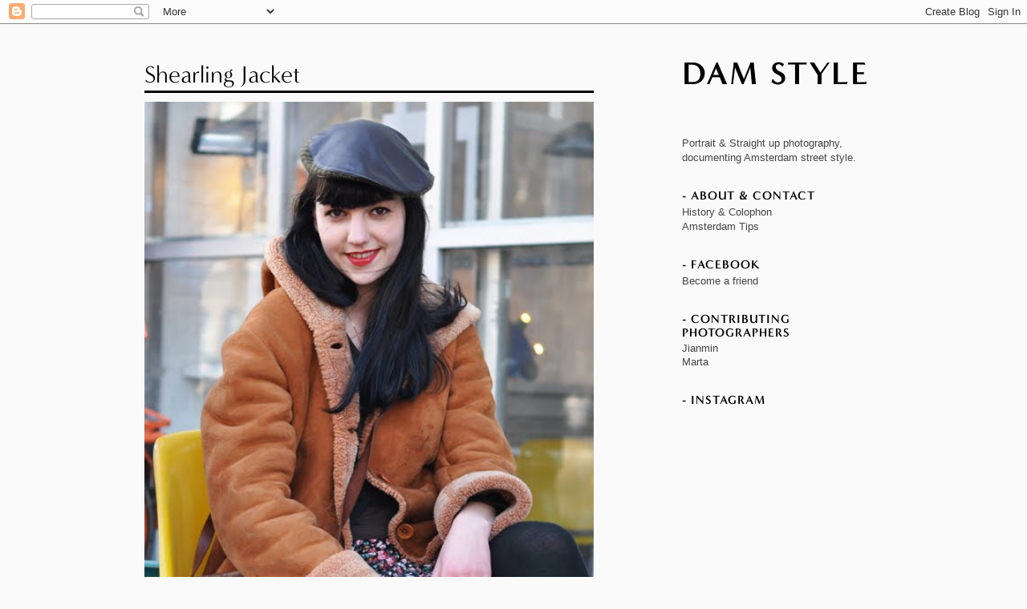

--- FILE ---
content_type: text/html; charset=UTF-8
request_url: https://damstyle.blogspot.com/2011/03/shearling-jacket.html
body_size: 17070
content:
<!DOCTYPE html>
<html class='v2' dir='ltr' xmlns='http://www.w3.org/1999/xhtml' xmlns:b='http://www.google.com/2005/gml/b' xmlns:data='http://www.google.com/2005/gml/data' xmlns:expr='http://www.google.com/2005/gml/expr'>
<head>
<link href='https://www.blogger.com/static/v1/widgets/335934321-css_bundle_v2.css' rel='stylesheet' type='text/css'/>
<meta content='IE=EmulateIE7' http-equiv='X-UA-Compatible'/>
<meta content='width=1100' name='viewport'/>
<meta content='text/html; charset=UTF-8' http-equiv='Content-Type'/>
<meta content='blogger' name='generator'/>
<link href='https://damstyle.blogspot.com/favicon.ico' rel='icon' type='image/x-icon'/>
<link href='http://damstyle.blogspot.com/2011/03/shearling-jacket.html' rel='canonical'/>
<link rel="alternate" type="application/atom+xml" title="Dam Style - Atom" href="https://damstyle.blogspot.com/feeds/posts/default" />
<link rel="alternate" type="application/rss+xml" title="Dam Style - RSS" href="https://damstyle.blogspot.com/feeds/posts/default?alt=rss" />
<link rel="service.post" type="application/atom+xml" title="Dam Style - Atom" href="https://www.blogger.com/feeds/2510303387048951907/posts/default" />

<link rel="alternate" type="application/atom+xml" title="Dam Style - Atom" href="https://damstyle.blogspot.com/feeds/687097706940078272/comments/default" />
<!--Can't find substitution for tag [blog.ieCssRetrofitLinks]-->
<link href='https://blogger.googleusercontent.com/img/b/R29vZ2xl/AVvXsEjU7NliXCBH6tqc_k1KMOkfvQnrWsbdLi-pBoBLoY-efuI0JDO4keNHAgkPDofBE6fx84-AioIbGEwFF7_xMg6wFj3OS5HDE2ayUWIhA1t-EhMHhPXASGejfnxFQC7V8L8fww38kJNIBo0/s1600/DSC_8370.jpg' rel='image_src'/>
<meta content='http://damstyle.blogspot.com/2011/03/shearling-jacket.html' property='og:url'/>
<meta content='Shearling jacket' property='og:title'/>
<meta content='  Nadine, 23' property='og:description'/>
<meta content='https://blogger.googleusercontent.com/img/b/R29vZ2xl/AVvXsEjU7NliXCBH6tqc_k1KMOkfvQnrWsbdLi-pBoBLoY-efuI0JDO4keNHAgkPDofBE6fx84-AioIbGEwFF7_xMg6wFj3OS5HDE2ayUWIhA1t-EhMHhPXASGejfnxFQC7V8L8fww38kJNIBo0/w1200-h630-p-k-no-nu/DSC_8370.jpg' property='og:image'/>
<title>Dam Style: Shearling jacket</title>
<style id='page-skin-1' type='text/css'><!--
/*
-----------------------------------------------
Blogger Template Style
Name:     Simple
Designer: Josh Peterson
URL:      www.noaesthetic.com
----------------------------------------------- */
/* Variable definitions
====================
<Variable name="keycolor" description="Main Color" type="color" default="#66bbdd"/>
<Group description="Page Text" selector=".content-inner">
<Variable name="body.font" description="Font" type="font"
default="normal normal 13px Helvetica, Arial, Tahoma, FreeSans, sans-serif"/>
<Variable name="body.text.color" description="Text Color" type="color" default="#222222"/>
</Group>
<Group description="Backgrounds" selector=".body-fauxcolumns-outer">
<Variable name="body.background.color" description="Outer Background" type="color" default="#66bbdd"/>
<Variable name="content.background.color" description="Main Background" type="color" default="#ffffff"/>
<Variable name="header.background.color" description="Header Background" type="color" default="transparent"/>
</Group>
<Group description="Links" selector=".main-outer">
<Variable name="link.color" description="Link Color" type="color" default="#2288bb"/>
<Variable name="link.visited.color" description="Visited Color" type="color" default="#888888"/>
<Variable name="link.hover.color" description="Hover Color" type="color" default="#33aaff"/>
</Group>
<Group description="Blog Title" selector=".header">
<Variable name="header.font" description="Font" type="font"
default="normal normal 60px Arial, Tahoma, Helvetica, FreeSans, sans-serif"/>
<Variable name="header.text.color" description="Title Color" type="color" default="#3399bb" />
<Variable name="description.text.color" description="Description Color" type="color"
default="#777777" />
</Group>
<Group description="Tabs Text" selector=".tabs-outer .PageList">
<Variable name="tabs.font" description="Font" type="font"
default="normal normal 14px Arial, Tahoma, Helvetica, FreeSans, sans-serif"/>
<Variable name="tabs.text.color" description="Text Color" type="color" default="#999999"/>
<Variable name="tabs.selected.text.color" description="Selected Color" type="color" default="#000000"/>
</Group>
<Group description="Tabs Background" selector=".tabs-outer .PageList">
<Variable name="tabs.background.color" description="Background Color" type="color" default="#f5f5f5"/>
<Variable name="tabs.selected.background.color" description="Selected Color" type="color" default="#eeeeee"/>
</Group>
<Group description="Post Title" selector=".post">
<Variable name="post.title.font" description="Font" type="font"
default="normal normal 22px Arial, Tahoma, Helvetica, FreeSans, sans-serif"/>
</Group>
<Group description="Date Header" selector=".date-header">
<Variable name="date.header.color" description="Text Color" type="color"
default="#444444"/>
<Variable name="date.header.background.color" description="Background Color" type="color"
default="transparent"/>
</Group>
<Group description="Post Footer" selector=".post-footer">
<Variable name="post.footer.text.color" description="Text Color" type="color" default="#666666"/>
<Variable name="post.footer.background.color" description="Background Color" type="color"
default="#f9f9f9"/>
<Variable name="post.footer.border.color" description="Shadow Color" type="color" default="#eeeeee"/>
</Group>
<Group description="Gadgets" selector=".sidebar .widget">
<Variable name="widget.title.font" description="Title Font" type="font"
default="normal bold 11px Arial, Tahoma, Helvetica, FreeSans, sans-serif"/>
<Variable name="widget.title.text.color" description="Title Color" type="color" default="#000000"/>
<Variable name="widget.alternate.text.color" description="Alternate Color" type="color" default="#999999"/>
</Group>
<Group description="Images" selector=".main-inner">
<Variable name="image.background.color" description="Background Color" type="color" default="#ffffff"/>
<Variable name="image.border.color" description="Border Color" type="color" default="#eeeeee"/>
<Variable name="image.text.color" description="Caption Text Color" type="color" default="#444444"/>
</Group>
<Group description="Accents" selector=".content-inner">
<Variable name="body.rule.color" description="Separator Line Color" type="color" default="#eeeeee"/>
<Variable name="tabs.border.color" description="Tabs Border Color" type="color" default="transparent"/>
</Group>
<Variable name="body.background" description="Body Background" type="background"
color="#ffffff" default="$(color) none repeat scroll top left"/>
<Variable name="body.background.override" description="Body Background Override" type="string" default=""/>
<Variable name="body.background.gradient.cap" description="Body Gradient Cap" type="url"
default="url(http://www.blogblog.com/1kt/simple/gradients_light.png)"/>
<Variable name="body.background.gradient.tile" description="Body Gradient Tile" type="url"
default="url(http://www.blogblog.com/1kt/simple/body_gradient_tile_light.png)"/>
<Variable name="content.background.color.selector" description="Content Background Color Selector" type="string" default=".content-inner"/>
<Variable name="content.padding" description="Content Padding" type="length" default="10px"/>
<Variable name="content.padding.horizontal" description="Content Horizontal Padding" type="length" default="10px"/>
<Variable name="content.shadow.spread" description="Content Shadow Spread" type="length" default="40px"/>
<Variable name="content.shadow.spread.webkit" description="Content Shadow Spread (WebKit)" type="length" default="5px"/>
<Variable name="content.shadow.spread.ie" description="Content Shadow Spread (IE)" type="length" default="10px"/>
<Variable name="main.border.width" description="Main Border Width" type="length" default="0"/>
<Variable name="header.background.gradient" description="Header Gradient" type="url" default="none"/>
<Variable name="header.shadow.offset.left" description="Header Shadow Offset Left" type="length" default="-1px"/>
<Variable name="header.shadow.offset.top" description="Header Shadow Offset Top" type="length" default="-1px"/>
<Variable name="header.shadow.spread" description="Header Shadow Spread" type="length" default="1px"/>
<Variable name="header.padding" description="Header Padding" type="length" default="30px"/>
<Variable name="header.border.size" description="Header Border Size" type="length" default="1px"/>
<Variable name="header.bottom.border.size" description="Header Bottom Border Size" type="length" default="1px"/>
<Variable name="header.border.horizontalsize" description="Header Horizontal Border Size" type="length" default="0"/>
<Variable name="description.text.size" description="Description Text Size" type="string" default="140%"/>
<Variable name="tabs.margin.top" description="Tabs Margin Top" type="length" default="0" />
<Variable name="tabs.margin.side" description="Tabs Side Margin" type="length" default="30px" />
<Variable name="tabs.background.gradient" description="Tabs Background Gradient" type="url"
default="url(http://www.blogblog.com/1kt/simple/gradients_light.png)"/>
<Variable name="tabs.border.width" description="Tabs Border Width" type="length" default="1px"/>
<Variable name="tabs.bevel.border.width" description="Tabs Bevel Border Width" type="length" default="1px"/>
<Variable name="date.header.padding" description="Date Header Padding" type="string" default="inherit"/>
<Variable name="date.header.letterspacing" description="Date Header Letter Spacing" type="string" default="inherit"/>
<Variable name="post.margin.bottom" description="Post Bottom Margin" type="length" default="25px"/>
<Variable name="image.border.small.size" description="Image Border Small Size" type="length" default="2px"/>
<Variable name="image.border.large.size" description="Image Border Large Size" type="length" default="5px"/>
<Variable name="page.width.selector" description="Page Width Selector" type="string" default=".region-inner"/>
<Variable name="page.width" description="Page Width" type="string" default="auto"/>
<Variable name="main.section.margin" description="Main Section Margin" type="length" default="15px"/>
<Variable name="main.padding" description="Main Padding" type="length" default="15px"/>
<Variable name="main.padding.top" description="Main Padding Top" type="length" default="30px"/>
<Variable name="main.padding.bottom" description="Main Padding Bottom" type="length" default="30px"/>
<Variable name="paging.background"
color="#fafafa"
description="Background of blog paging area" type="background"
default="transparent none no-repeat scroll top center"/>
<Variable name="footer.bevel" description="Bevel border length of footer" type="length" default="0"/>
<Variable name="startSide" description="Side where text starts in blog language" type="automatic" default="left"/>
<Variable name="endSide" description="Side where text ends in blog language" type="automatic" default="right"/>
*/
/* Content
----------------------------------------------- */
body {
font: normal normal 13px Helvetica, Arial, Tahoma, FreeSans, sans-serif;;
color: #444444;
padding: 0 0 0 0;
background-color: #fafafa;
}
body.mobile {
padding: 0 0 0;
}
html body .region-inner {
min-width: 0;
max-width: 100%;
width: auto;
}
a:link {
text-decoration:none;
color: #444444;
}
a:visited {
text-decoration:none;
color: #444444;
}
a:hover {
text-decoration:underline;
color: #000000;
}
a:hover img{   text-decoration:none;}
.content-outer {
margin-bottom: 1px;
}
.content-inner {
padding: 10px 20px;
}
.content-inner {
background-color: #fafafa;
}
/* Header
----------------------------------------------- */
.Header h1 {
font: normal normal 40px 'Trebuchet MS',Trebuchet,Verdana,sans-serif;
color: #000000;
text-shadow: 0 0 0 rgba(0, 0, 0, .2);
}
.Header h1 a {
color: #000000;
}
.Header .description {
font-size: 18px;
color: #000000;
}
.header-inner .Header .titlewrapper {
padding: 22px 0;
}
.header-inner .Header .descriptionwrapper {
padding: 0 0;
}
.descriptionwrapper { display:none; }
/* Tabs
----------------------------------------------- */
.tabs-inner .section:first-child {
border-top: 0 solid transparent;
}
.tabs-inner .section:first-child ul {
margin-top: -1px;
border-top: 1px solid transparent;
border-left: 1px solid transparent;
border-right: 1px solid transparent;
}
.tabs-inner .widget ul {
background: transparent none repeat-x scroll 0 -800px;
_background-image: none;
border-bottom: 1px solid transparent;
margin-top: 0;
margin-left: -30px;
margin-right: -30px;
}
.tabs-inner .widget li a {
display: inline-block;
padding: .6em 1em;
font: normal normal 13px Helvetica, Arial, Tahoma, FreeSans, sans-serif;;
color: #444444;
border-left: 1px solid #fafafa;
border-right: 1px solid transparent;
}
.tabs-inner .widget li:first-child a {
border-left: none;
}
.tabs-inner .widget li.selected a, .tabs-inner .widget li a:hover {
color: #000000;
background-color: transparent;
text-decoration: none;
}
/* Columns
----------------------------------------------- */
.main-outer {
border-top: 0 solid transparent;
}
/* Headings
----------------------------------------------- */
h2 {
margin: 0 0 1em 0;
font: normal bold 11px 'Trebuchet MS',Trebuchet,Verdana,sans-serif;
color: #444444;
text-transform: uppercase;
}
/* Widgets
----------------------------------------------- */
.widget .zippy {
color: #999999;
text-shadow: 2px 2px 1px rgba(0, 0, 0, .1);
}
.widget .popular-posts ul {
list-style: none;
}
/* Posts
----------------------------------------------- */
.date-header span {
background-color: transparent;
color: #000000;
padding: 0.4em;
letter-spacing: 3px
}
.main-inner {
padding-top: 22px;
padding-bottom: 65px;
}
.main-inner .column-center-inner {
padding: 0 0;
}
.main-inner .column-center-inner .section {
margin: 0 1em;
}
.post {
margin: 0 0 45px 0;
}
h3.post-title, .comments h4, h4 {
font:normal 15px/17px "minerva-modern-1", "minerva-modern-2", Arial narrow, Arial, sans-serif;
margin: .75em 0 0;
}
.post-body {
position: relative;
}
.post-body img, .post-body .tr-caption-container, .Profile img, .Image img,
.BlogList .item-thumbnail img {
padding: 0 ;
margin: 0;
}
.post-body img, .post-body .tr-caption-container {
padding: 0;
margin: 0;
}
.post-body .tr-caption-container {
color: #444444;
}
.post-body .tr-caption-container img {
padding: 0;
background: transparent;
border: none;
}
.post-header {
margin: 0;
}
.post-footer {
margin:1em 0 1em;
padding:0 0 0 1px;
color: #444444;
background-color: transparent;
border-bottom: 1px solid transparent;
}
#comments .comment-author {
padding-top: 1.5em;
border-top: 1px solid transparent;
background-position: 0 1.5em;
}
#comments .comment-author:first-child {
padding-top: 0;
border-top: none;
}
.avatar-image-container {
margin: .2em 0 0;
}
#comments .avatar-image-container img {
border: 1px solid transparent;
}
.post-timestamp{ margin-left:0;}
/* Accents
---------------------------------------------- */
.section-columns td.columns-cell {
border-left: 1px solid transparent;
}
.blog-pager {
background: transparent url(//www.blogblog.com/1kt/simple/paging_dot.png) repeat-x scroll top center;
}
.blog-pager-older-link, .home-link,
.blog-pager-newer-link {
background-color: #fafafa;
padding: 5px;
}
.footer-outer {
border-top: 1px dashed #bbbbbb;
}
body {
margin:0;
color:#444;
font: 200 normal 13px/16px "Helvetica Neue", Helvetica, Arial, sans-serif
}
h2, div.jump-link {
font:normal 15px/17px "minerva-modern-1", "minerva-modern-2", Arial narrow, Arial, sans-serif;
text-transform:uppercase;
letter-spacing:1px;
color:#000;
margin:0 0 4px;
}
.sidebar h2 {
font-weight: 700;
padding-bottom: 3px;
margin:0;}
.sidebar-img{ margin-top:3px}
.entry-content h2 {
padding-top: 15px;
font-weight: 700;
}
.sidebar h2:before, .entry-content h2:before { content: "- ";
}
div.jump-link{ font-weight: 700; }
b{	font-weight: 700;
}
.header-outer {
width:250px;
margin:0px 0px 50px;
border:none;
height: 80px;
padding: 0px;
float: right;
z-index:100;
}
.header h1 {
margin:0;
padding:0;
text-transform:uppercase;
font: 700 normal 40px/60px "minerva-modern-1", "minerva-modern-2", Arial narrow, Arial, sans-serif;
letter-spacing: 2px;
}
.column-right-outer{
float:right}
#header-inner {
background-position: center;
margin-left: 0px;
margin-right: auto;
}
div#main{ margin:0;}
.main-inner.columns{ padding:0}
.column-center-outer {
width: 560px;
float: left;
word-wrap: break-word; /* fix for long text breaking sidebar float in IE */
overflow: hidden;     /* fix for long non-text content breaking IE sidebar float */
padding-top: 15px;
}
.column-right-outer {
width: 250px;
float: right;
word-wrap: break-word; /* fix for long text breaking sidebar float in IE */
overflow: hidden;      /* fix for long non-text content breaking IE sidebar float */
margin-top: 0px;
}
.columns, .main-inner .columns{padding-right:0px}
h3.post-title{margin:0 0 11px;
padding:0 0 2px;
font-size:30px;
font-weight:400;
line-height:34px;
color:#000000;
text-transform:capitalize;
text-align: left;
border-bottom:3px solid #000000;}
h3.post-title a:link,
h3.post-title a:visited{ color:#000;}
h4{
font-size:21px;
font-weight:400;
line-height:24px;
color:#000000;
text-transform:capitalize;
}
.post p {
margin:0 0 8px;
line-height:16px;
text-align: left;
}
.content-outer{ margin:0 auto; padding:0px}
.caption {
font-size: 80%;
}
.sidebar ul {
list-style:none;
margin:0;
padding:0;
}
.sidebar li {
margin:0;
padding:0 0 2px;
text-align: left;
}
.blog-pager{ background:none;}
.columns .columns-inner .column-right-outer{ margin-right:0px;}
.main-inner .column-center-inner, .main-inner .column-left-inner, .main-inner .column-right-inner, .section{padding:0px; margin:0px}
.post-footer-line .post-share-buttons {
margin:0 0 !important; padding-left:1px;
}
.post-footer-line{ margin-bottom: 10px;}
.post-footer-line-3{}
.post-share-buttons{ display:inline-block; position:relative;}
#fb-like{ margin-top:0;display:inline-block; position:relative; vertical-align: top; height: 21px;}
.entry-content a:link, .entry-content a:visited{ text-decoration:underline;}
.entry-content a:hover, .entry-content a:active{ text-decoration:none;  }
p{ margin:0 0 1em;}
::-moz-selection{ background: #000; color:#FAFAFA; text-shadow: none; }
::selection { background:#000; color:#FAFAFA; text-shadow: none; }
a:link, a:visited { -webkit-tap-highlight-color: #000;  }
hr{ background:none; border-left: 0; border-right:0; border-top:0;border-bottom:1px solid #000000; }
div.separator{margin:0px; width:560px; text-align: left !important;}
div.separator a{margin-bottom: 0 !important; margin-right: 0 !important; float: none !important;}
.related-posts-widget{ border-top: 1px dashed #BBBBBB; height:160px;padding-top:10px; margin-top: 2em;}
ul.rpw{ list-style:none; padding-left: 0;}
ul.rpw a:hover{ text-decoration:none;}
ul.rpw li { float: left; padding: 0 0 5px;  width: 120px; margin-right: 19px;}
ul.rpw li span{width:94px; height:94px; display:inline-block; padding-right: 26px; padding-bottom:5px;}
ul.rpw li strong{text-transform: capitalize; font-family:"minerva-modern-1","minerva-modern-2",Arial narrow,Arial,sans-serif;}
ul.rpw li a:link, ul.rpw li a:visited{ color:#000;}
.wf-loading .tk-minerva-modern,
.wf-loading #header h1,
.wf-loading h3.post-title,
.wf-loading h3.entry-title,
.wf-loading ul.rpw li strong,
.wf-loading #sidebar h2,
.wf-loading #header h1,
.wf-loading #comments h4{ visibility: hidden;}
.label-size-1{font-size:90%;filter:alpha(80);opacity:1}
.label-size-2{font-size:95%;filter:alpha(90);opacity:1}
.label-size-3{font-size:100%}
.label-size-4{font-size:105%}
.label-size-5{font-size:110%}

--></style>
<style id='template-skin-1' type='text/css'><!--
body {
min-width: 960px;
}
.content-outer, .region-inner {
/*min-width:  930px;
max-width: 960px;
_width: 960px;*/
width: 960px;
}
.main-inner .columns {
padding-left: 0;
padding-right: 250px;
}
.main-inner .column-left-outer {
width: 0;
right: 100%;
margin-left: -0;
}
.main-inner .column-right-outer {
width: 250px;
}
#layout {
min-width: 0;
}
#layout .content-outer {
min-width: 0;
width: 800px;
}
#layout .region-inner {
min-width: 0;
width: auto;
}
--></style>
<script src="//use.typekit.com/zxj0kba.js" type="text/javascript"></script>
<script type='text/javascript'>try{Typekit.load();}catch(e){}</script>
<!--~~~~~~~~~~~~~~~~~ Include these JS files once: jQuery then plugin -->
<script src="//ajax.googleapis.com/ajax/libs/jquery/1.4.2/jquery.min.js" type="text/javascript"></script>
<script src="//blogger-related-posts.googlecode.com/files/jquery.related-posts-widget-2.0.min.js" type="text/javascript"></script>
<!---~~~~~~~~~~~~~~~~~~~~~~~~~~~~~~~~~~~~~~~~~~~~~~~~~~~~~~~~~~~~~~~~~-->
<link href='https://www.blogger.com/dyn-css/authorization.css?targetBlogID=2510303387048951907&amp;zx=916cc628-8773-4849-b161-91d838f8f848' media='none' onload='if(media!=&#39;all&#39;)media=&#39;all&#39;' rel='stylesheet'/><noscript><link href='https://www.blogger.com/dyn-css/authorization.css?targetBlogID=2510303387048951907&amp;zx=916cc628-8773-4849-b161-91d838f8f848' rel='stylesheet'/></noscript>
<meta name='google-adsense-platform-account' content='ca-host-pub-1556223355139109'/>
<meta name='google-adsense-platform-domain' content='blogspot.com'/>

</head>
<body class='loading'>
<div class='navbar section' id='navbar'><div class='widget Navbar' data-version='1' id='Navbar1'><script type="text/javascript">
    function setAttributeOnload(object, attribute, val) {
      if(window.addEventListener) {
        window.addEventListener('load',
          function(){ object[attribute] = val; }, false);
      } else {
        window.attachEvent('onload', function(){ object[attribute] = val; });
      }
    }
  </script>
<div id="navbar-iframe-container"></div>
<script type="text/javascript" src="https://apis.google.com/js/platform.js"></script>
<script type="text/javascript">
      gapi.load("gapi.iframes:gapi.iframes.style.bubble", function() {
        if (gapi.iframes && gapi.iframes.getContext) {
          gapi.iframes.getContext().openChild({
              url: 'https://www.blogger.com/navbar/2510303387048951907?po\x3d687097706940078272\x26origin\x3dhttps://damstyle.blogspot.com',
              where: document.getElementById("navbar-iframe-container"),
              id: "navbar-iframe"
          });
        }
      });
    </script><script type="text/javascript">
(function() {
var script = document.createElement('script');
script.type = 'text/javascript';
script.src = '//pagead2.googlesyndication.com/pagead/js/google_top_exp.js';
var head = document.getElementsByTagName('head')[0];
if (head) {
head.appendChild(script);
}})();
</script>
</div></div>
<div class='content'>
<div class='content-outer'>
<div class='content-inner'>
<header>
<div class='header-outer'>
<div class='region-inner header-inner'>
<div class='header section' id='header'><div class='widget Header' data-version='1' id='Header1'>
<div id='header-inner'>
<div class='titlewrapper'>
<h1 class='title'>
<a href='https://damstyle.blogspot.com/'>Dam Style</a>
</h1>
</div>
<div class='descriptionwrapper'>
<p class='description'><span>Straight up photography, documenting Amsterdam street style.</span></p>
</div>
</div>
</div></div>
</div>
</div>
</header>
<div class='main-outer'>
<div class='region-inner main-inner'>
<!-- corrects IE6 width calculation -->
<div class='columns-inner'>
<div class='column-center-outer'>
<div class='column-center-inner'>
<div class='main section' id='main'><div class='widget Blog' data-version='1' id='Blog1'>
<div class='blog-posts hfeed'>

          <div class="date-outer">
        

          <div class="date-posts">
        
<div class='post-outer'>
<div class='post hentry'>
<a name='687097706940078272'></a>
<h3 class='post-title entry-title'>
<a href='https://damstyle.blogspot.com/2011/03/shearling-jacket.html'>Shearling jacket</a>
</h3>
<div class='post-header'>
<div class='post-header-line-1'></div>
</div>
<div class='post-body entry-content'>
<div class="separator" style="clear: both; text-align: center;"><a href="https://blogger.googleusercontent.com/img/b/R29vZ2xl/AVvXsEjU7NliXCBH6tqc_k1KMOkfvQnrWsbdLi-pBoBLoY-efuI0JDO4keNHAgkPDofBE6fx84-AioIbGEwFF7_xMg6wFj3OS5HDE2ayUWIhA1t-EhMHhPXASGejfnxFQC7V8L8fww38kJNIBo0/s1600/DSC_8370.jpg" imageanchor="1" style="clear: left; float: left; margin-bottom: 1em; margin-right: 1em;"><img border="0" src="https://blogger.googleusercontent.com/img/b/R29vZ2xl/AVvXsEjU7NliXCBH6tqc_k1KMOkfvQnrWsbdLi-pBoBLoY-efuI0JDO4keNHAgkPDofBE6fx84-AioIbGEwFF7_xMg6wFj3OS5HDE2ayUWIhA1t-EhMHhPXASGejfnxFQC7V8L8fww38kJNIBo0/s1600/DSC_8370.jpg" width="560"  /></a></div><br />
<div class="separator" style="clear: both; text-align: center;"><a href="https://blogger.googleusercontent.com/img/b/R29vZ2xl/AVvXsEj3Q0p71WJUIwk8ADIku-ynExti2vF7pXXCB3Ewod6cRPmkMrzza-j_3dZcXUeravVErDl_4GZFO2HgazZ8h_sHHsbFHO826jxqjfng4Gu6JScC1QU2aDhHJFsV-YVjcJfYHn8bFlQztZg/s1600/DSC_8377.jpg" imageanchor="1" style="clear: left; float: left; margin-bottom: 1em; margin-right: 1em;"><img border="0" src="https://blogger.googleusercontent.com/img/b/R29vZ2xl/AVvXsEj3Q0p71WJUIwk8ADIku-ynExti2vF7pXXCB3Ewod6cRPmkMrzza-j_3dZcXUeravVErDl_4GZFO2HgazZ8h_sHHsbFHO826jxqjfng4Gu6JScC1QU2aDhHJFsV-YVjcJfYHn8bFlQztZg/s1600/DSC_8377.jpg" width="560"  /></a></div><br />
Nadine, 23
<div style='clear: both;'></div>
</div>
<div class='post-footer'>
<div class='post-footer-line post-footer-line-1'><span class='post-author vcard'>
<div id='fb-like'>
<iframe allowTransparency='true' frameborder='0' scrolling='no' src='http://www.facebook.com/plugins/like.php?href=https://damstyle.blogspot.com/2011/03/shearling-jacket.html&layout=button_count&show_faces=false&width=100&action=like&font=arial&colorscheme=light' style='border:none; overflow:hidden; width:77px; height:27px;'></iframe>
</div>
</span>
<span class='post-timestamp no1'>
-
<a class='timestamp-link' href='https://damstyle.blogspot.com/2011/03/shearling-jacket.html' rel='bookmark' title='permanent link'><abbr class='published' title='2011-03-06T13:51:00+01:00'>3/06/2011</abbr></a>
</span>
<span class='post-labels'>
-
<a href='https://damstyle.blogspot.com/search/label/9%20streets' rel='tag'>9 streets</a>,
<a href='https://damstyle.blogspot.com/search/label/Girls' rel='tag'>Girls</a>
</span>
<span class='post-comment-link'>
</span>
<span class='post-backlinks post-comment-link'>
</span>
<span class='post-icons'>
<span class='item-control blog-admin pid-462858428'>
<a href='https://www.blogger.com/post-edit.g?blogID=2510303387048951907&postID=687097706940078272&from=pencil' title='Edit Post'>
<img alt='' class='icon-action' height='18' src='https://resources.blogblog.com/img/icon18_edit_allbkg.gif' width='18'/>
</a>
</span>
</span>
</div>
<div class='post-footer-line post-footer-line-2'>
</div>
<div class='post-footer-line post-footer-line-3'>
<div class='related-posts-widget' data-options='{  max_posts:4  ,related_title:&#39;See more...&#39;  ,post_score_class:&#39;labels&#39;  ,thumb_size:&#39;s94&#39; }'>loading..</div>
</div>
</div>
</div>
<div class='comments' id='comments'>
<a name='comments'></a>
<h4>
0 Comments:
        
</h4>
<div id='Blog1_comments-block-wrapper'>
<dl class='' id='comments-block'>
</dl>
</div>
<p class='comment-footer'>
<div class='comment-form'>
<a name='comment-form'></a>
<h4 id='comment-post-message'>Post a Comment</h4>
<p>
</p>
<a href='https://www.blogger.com/comment/frame/2510303387048951907?po=687097706940078272&hl=en-GB&saa=85391&origin=https://damstyle.blogspot.com' id='comment-editor-src'></a>
<iframe allowtransparency='true' class='blogger-iframe-colorize blogger-comment-from-post' frameborder='0' height='410px' id='comment-editor' name='comment-editor' src='' width='100%'></iframe>
<script src='https://www.blogger.com/static/v1/jsbin/2830521187-comment_from_post_iframe.js' type='text/javascript'></script>
<script type='text/javascript'>
      BLOG_CMT_createIframe('https://www.blogger.com/rpc_relay.html');
    </script>
</div>
</p>
<div id='backlinks-container'>
<div id='Blog1_backlinks-container'>
</div>
</div>
</div>
</div>

        </div></div>
      
</div>
<div class='blog-pager' id='blog-pager'>
<span id='blog-pager-newer-link'>
<a class='blog-pager-newer-link' href='https://damstyle.blogspot.com/2011/03/flying-birds.html' id='Blog1_blog-pager-newer-link' title='Newer Post'>Newer Post</a>
</span>
<span id='blog-pager-older-link'>
<a class='blog-pager-older-link' href='https://damstyle.blogspot.com/2011/03/hat-trick.html' id='Blog1_blog-pager-older-link' title='Older Post'>Older Post</a>
</span>
<a class='home-link' href='https://damstyle.blogspot.com/'>Home</a>
</div>
<div class='clear'></div>
<div class='post-feeds'>
<div class='feed-links'>
Subscribe to:
<a class='feed-link' href='https://damstyle.blogspot.com/feeds/687097706940078272/comments/default' target='_blank' type='application/atom+xml'>Post Comments (Atom)</a>
</div>
</div>
</div></div>
</div>
</div>
<div class='column-left-outer'>
<div class='column-left-inner'>
<aside>
</aside>
</div>
</div>
<div class='column-right-outer'>
<div class='column-right-inner'>
<aside>
<div class='sidebar section' id='sidebar-right-1'><div class='widget HTML' data-version='1' id='HTML6'>
<div class='widget-content'>
Portrait & Straight up photography, documenting Amsterdam street style.
</div>
<div class='clear'></div>
</div><div class='widget Text' data-version='1' id='Text1'>
<h2 class='title'>About &amp; Contact</h2>
<div class='widget-content'>
<a href="http://damstyle.blogspot.com/p/about.html">History &amp; Colophon</a><div><a href="http://damstyle.blogspot.com/p/amsterdam-tips.html">Amsterdam Tips</a></div>
</div>
<div class='clear'></div>
</div><div class='widget Text' data-version='1' id='Text3'>
<h2 class='title'>Facebook</h2>
<div class='widget-content'>
<a href="http://www.facebook.com/DamStyle.nl">Become a friend</a>
</div>
<div class='clear'></div>
</div><div class='widget Label' data-version='1' id='Label1'>
<h2>Contributing Photographers</h2>
<div class='widget-content list-label-widget-content'>
<ul>
<li>
<a dir='ltr' href='https://damstyle.blogspot.com/search/label/Jianmin'>Jianmin</a>
</li>
<li>
<a dir='ltr' href='https://damstyle.blogspot.com/search/label/Marta'>Marta</a>
</li>
</ul>
<div class='clear'></div>
</div>
</div><div class='widget HTML' data-version='1' id='HTML5'>
<h2 class='title'>Instagram</h2>
<div class='widget-content'>
<!-- SnapWidget -->
<iframe src="http://snapwidget.com/in/?u=ZGFtc3R5bGV8aW58MTIyfDJ8Mnx8bm98M3xub25l" allowtransparency="true" frameborder="0" scrolling="no" style="border:none; overflow:hidden; width:250px; height: 250px" ></iframe>
@damstyle
</div>
<div class='clear'></div>
</div><div class='widget HTML' data-version='1' id='HTML3'>
<h2 class='title'>Supported by</h2>
<div class='widget-content'>
<a href="https://www.etsy.com/shop/prettytalitha" title="Pretty Talitha on Etsy">Pretty Talitha</a>
<br />
<a href="http://https://www.etsy.com/shop/prettytalitha" title="Pretty Talitha on Etsy"><img class="sidebar-img" src="https://blogger.googleusercontent.com/img/b/R29vZ2xl/AVvXsEgYVSQm1Jah5MR_icoH20G9qBPpO_7HswfVMjB6lBxBmZGbiOMQY5gzDDsDbzKL7xA6IUUeFHlBlJDKSg-VMhWRaGVIyjp-_xVkFz8maNYqoT9ZLACPR1dOHPN1YAwUk6l6q9f-2DU0MTM/s1600/il_570xN.418919704_ozsf.jpg" width="250" /></a>
</div>
<div class='clear'></div>
</div><div class='widget Text' data-version='1' id='Text2'>
<h2 class='title'>Studio Visits</h2>
<div class='widget-content'>
<a href="http://damstyle.blogspot.com/2012/03/studio-visits-winde-rienstra.html">Interview with Winde Rienstra</a><br/><a href="http://damstyle.blogspot.com/2012/03/studio-visits-winde-rienstra.html"><img src="https://blogger.googleusercontent.com/img/b/R29vZ2xl/AVvXsEjLLhJxEfHZ3gUracwyPhvdZS86GIbkSWYw4BPhSdKVdZ1tImeFhJ3nyP5visunYpsY98Ev6mUbJJ55JjygZFq4xOYQhE8w7uzTxcKW9RINc6qJ4DVHcCL6x7J80jap1jzIUSCKsgHHmCA/s400/DS-01.jpg" width="250" class="sidebar-img" /></a><br/><br/><a href="http://damstyle.blogspot.com/2011/11/studio-visits-tony-marcus-sacharias.html">Interview with Tony Marcus Sacharias</a><br/><a href="http://damstyle.blogspot.com/2011/11/studio-visits-tony-marcus-sacharias.html"><img src="https://blogger.googleusercontent.com/img/b/R29vZ2xl/AVvXsEhIuCItpahQuSi6Fj74rnGyU23v_F1lsV6BKy5nGPQeK-ojipThZ1SEptDdEJch61flmxlqLTqiDB7JkOHKViPOktBE4iHpB97bLkg4j8c3DWoMDm3GePTKavPC6HU87i9AceadH1M9N6E/s400/TMS01b.jpg" width="250" class="sidebar-img" /></a><br/><br/><a href="http://damstyle.blogspot.com/2011/06/studio-visits-sober.html">Interview with SOBER</a><br/><a href="http://damstyle.blogspot.com/2011/06/studio-visits-sober.html"><img src="https://blogger.googleusercontent.com/img/b/R29vZ2xl/AVvXsEhQMcmwVPbBsKe-cG_b9OZUpGzIMKLwC400VdQv-QOW0vqey2XEA9iM8HdjzPkzmJ1quJRSd_26PRh9DKJ1TZGOUfugyUF9o2wPhnENH1rIYo0sCGbOfYvvV6pAZSq2Jsev7MDBuzL-jFA/s400/Sober01.jpg" width="250" class="sidebar-img" /></a>
</div>
<div class='clear'></div>
</div><div class='widget Label' data-version='1' id='Label2'>
<h2>Categories</h2>
<div class='widget-content cloud-label-widget-content'>
<span class='label-size label-size-4'>
<a dir='ltr' href='https://damstyle.blogspot.com/search/label/9%20streets'>9 streets</a>
</span>
<span class='label-size label-size-3'>
<a dir='ltr' href='https://damstyle.blogspot.com/search/label/AFW'>AFW</a>
</span>
<span class='label-size label-size-3'>
<a dir='ltr' href='https://damstyle.blogspot.com/search/label/AIFW'>AIFW</a>
</span>
<span class='label-size label-size-2'>
<a dir='ltr' href='https://damstyle.blogspot.com/search/label/AIFW%20S%2FS%2012'>AIFW S/S 12</a>
</span>
<span class='label-size label-size-2'>
<a dir='ltr' href='https://damstyle.blogspot.com/search/label/Beige'>Beige</a>
</span>
<span class='label-size label-size-4'>
<a dir='ltr' href='https://damstyle.blogspot.com/search/label/Black'>Black</a>
</span>
<span class='label-size label-size-3'>
<a dir='ltr' href='https://damstyle.blogspot.com/search/label/Blue'>Blue</a>
</span>
<span class='label-size label-size-4'>
<a dir='ltr' href='https://damstyle.blogspot.com/search/label/Boys'>Boys</a>
</span>
<span class='label-size label-size-2'>
<a dir='ltr' href='https://damstyle.blogspot.com/search/label/Brown'>Brown</a>
</span>
<span class='label-size label-size-3'>
<a dir='ltr' href='https://damstyle.blogspot.com/search/label/Denim'>Denim</a>
</span>
<span class='label-size label-size-1'>
<a dir='ltr' href='https://damstyle.blogspot.com/search/label/Flowers'>Flowers</a>
</span>
<span class='label-size label-size-5'>
<a dir='ltr' href='https://damstyle.blogspot.com/search/label/Girls'>Girls</a>
</span>
<span class='label-size label-size-3'>
<a dir='ltr' href='https://damstyle.blogspot.com/search/label/Green'>Green</a>
</span>
<span class='label-size label-size-3'>
<a dir='ltr' href='https://damstyle.blogspot.com/search/label/Grey'>Grey</a>
</span>
<span class='label-size label-size-3'>
<a dir='ltr' href='https://damstyle.blogspot.com/search/label/Hat'>Hat</a>
</span>
<span class='label-size label-size-3'>
<a dir='ltr' href='https://damstyle.blogspot.com/search/label/Knit'>Knit</a>
</span>
<span class='label-size label-size-3'>
<a dir='ltr' href='https://damstyle.blogspot.com/search/label/Leather'>Leather</a>
</span>
<span class='label-size label-size-3'>
<a dir='ltr' href='https://damstyle.blogspot.com/search/label/Orange'>Orange</a>
</span>
<span class='label-size label-size-2'>
<a dir='ltr' href='https://damstyle.blogspot.com/search/label/Pink'>Pink</a>
</span>
<span class='label-size label-size-2'>
<a dir='ltr' href='https://damstyle.blogspot.com/search/label/Purple'>Purple</a>
</span>
<span class='label-size label-size-3'>
<a dir='ltr' href='https://damstyle.blogspot.com/search/label/Red'>Red</a>
</span>
<span class='label-size label-size-1'>
<a dir='ltr' href='https://damstyle.blogspot.com/search/label/Shorts'>Shorts</a>
</span>
<span class='label-size label-size-2'>
<a dir='ltr' href='https://damstyle.blogspot.com/search/label/Stripes'>Stripes</a>
</span>
<span class='label-size label-size-2'>
<a dir='ltr' href='https://damstyle.blogspot.com/search/label/Studio%20Visits'>Studio Visits</a>
</span>
<span class='label-size label-size-3'>
<a dir='ltr' href='https://damstyle.blogspot.com/search/label/White'>White</a>
</span>
<span class='label-size label-size-2'>
<a dir='ltr' href='https://damstyle.blogspot.com/search/label/Yellow'>Yellow</a>
</span>
<span class='label-size label-size-1'>
<a dir='ltr' href='https://damstyle.blogspot.com/search/label/de%20pijp'>de pijp</a>
</span>
<span class='label-size label-size-2'>
<a dir='ltr' href='https://damstyle.blogspot.com/search/label/night'>night</a>
</span>
<span class='label-size label-size-4'>
<a dir='ltr' href='https://damstyle.blogspot.com/search/label/noordermarkt'>noordermarkt</a>
</span>
<span class='label-size label-size-2'>
<a dir='ltr' href='https://damstyle.blogspot.com/search/label/shops'>shops</a>
</span>
<span class='label-size label-size-2'>
<a dir='ltr' href='https://damstyle.blogspot.com/search/label/trench'>trench</a>
</span>
<span class='label-size label-size-3'>
<a dir='ltr' href='https://damstyle.blogspot.com/search/label/waterlooplein'>waterlooplein</a>
</span>
<div class='clear'></div>
</div>
</div><div class='widget HTML' data-version='1' id='HTML1'>
<h2 class='title'>Related Project</h2>
<div class='widget-content'>
<a href="http://fashionblogs-thebook.blogspot.com/">
<img alt="Related Project" height="302" width="220" src="https://blogger.googleusercontent.com/img/b/R29vZ2xl/AVvXsEiPqN6Yluz6oHJ4ywMJdK5f465f0rfRBZpfiMH5qKbwIp3rzUPoJGAJkcRJDBKXdrdooL5BJsBrv4fyZLbfpgzhtZW0d_5QY3Va6JwHesJfLbKg4FnEKuabnYrRpG3jeSV_oUeuZFOD2ao/s1600-r/FashionBlogsCover.png" />
</a>
Fashion Blogs -<br />
From musings on personal taste to style reports around the globe.<br /><br />
<a href="http://fashionblogs-thebook.blogspot.com/">Fashion Blogs - blog</a><br />
<a href="http://www.facebook.com/pages/Fashion-Blogs/379059568292">Fashion Blogs - Facebook</a>
</div>
<div class='clear'></div>
</div><div class='widget Image' data-version='1' id='Image1'>
<h2>AIFW F/W 2011/12</h2>
<div class='widget-content'>
<a href='http://damstyle.blogspot.com/search/label/AIFW'>
<img alt='AIFW F/W 2011/12' height='169' id='Image1_img' src='https://blogger.googleusercontent.com/img/b/R29vZ2xl/AVvXsEj-wlaXp66CeIv3hXL4gl-xOZiq3HwmXEtkVinfD_HEBJkA4vSE3yrwpwj6YayxRD4cQnL3rK5dPzXqimRMHe0VuWAl4L1z105dYJFyi4xWBheKJQtEN2IqP_KknipvWK3r0hErm318PA-H/s1600/NONside.jpg' width='250'/>
</a>
<br/>
</div>
<div class='clear'></div>
</div><div class='widget BlogArchive' data-version='1' id='BlogArchive1'>
<h2>Archive</h2>
<div class='widget-content'>
<div id='ArchiveList'>
<div id='BlogArchive1_ArchiveList'>
<ul class='hierarchy'>
<li class='archivedate collapsed'>
<a class='toggle' href='javascript:void(0)'>
<span class='zippy'>

        &#9658;&#160;
      
</span>
</a>
<a class='post-count-link' href='https://damstyle.blogspot.com/2014/'>
2014
</a>
<span class='post-count' dir='ltr'>(1)</span>
<ul class='hierarchy'>
<li class='archivedate collapsed'>
<a class='post-count-link' href='https://damstyle.blogspot.com/2014/09/'>
September 2014
</a>
<span class='post-count' dir='ltr'>(1)</span>
</li>
</ul>
</li>
</ul>
<ul class='hierarchy'>
<li class='archivedate collapsed'>
<a class='toggle' href='javascript:void(0)'>
<span class='zippy'>

        &#9658;&#160;
      
</span>
</a>
<a class='post-count-link' href='https://damstyle.blogspot.com/2012/'>
2012
</a>
<span class='post-count' dir='ltr'>(120)</span>
<ul class='hierarchy'>
<li class='archivedate collapsed'>
<a class='post-count-link' href='https://damstyle.blogspot.com/2012/11/'>
November 2012
</a>
<span class='post-count' dir='ltr'>(3)</span>
</li>
</ul>
<ul class='hierarchy'>
<li class='archivedate collapsed'>
<a class='post-count-link' href='https://damstyle.blogspot.com/2012/10/'>
October 2012
</a>
<span class='post-count' dir='ltr'>(10)</span>
</li>
</ul>
<ul class='hierarchy'>
<li class='archivedate collapsed'>
<a class='post-count-link' href='https://damstyle.blogspot.com/2012/09/'>
September 2012
</a>
<span class='post-count' dir='ltr'>(2)</span>
</li>
</ul>
<ul class='hierarchy'>
<li class='archivedate collapsed'>
<a class='post-count-link' href='https://damstyle.blogspot.com/2012/08/'>
August 2012
</a>
<span class='post-count' dir='ltr'>(1)</span>
</li>
</ul>
<ul class='hierarchy'>
<li class='archivedate collapsed'>
<a class='post-count-link' href='https://damstyle.blogspot.com/2012/07/'>
July 2012
</a>
<span class='post-count' dir='ltr'>(16)</span>
</li>
</ul>
<ul class='hierarchy'>
<li class='archivedate collapsed'>
<a class='post-count-link' href='https://damstyle.blogspot.com/2012/06/'>
June 2012
</a>
<span class='post-count' dir='ltr'>(5)</span>
</li>
</ul>
<ul class='hierarchy'>
<li class='archivedate collapsed'>
<a class='post-count-link' href='https://damstyle.blogspot.com/2012/05/'>
May 2012
</a>
<span class='post-count' dir='ltr'>(21)</span>
</li>
</ul>
<ul class='hierarchy'>
<li class='archivedate collapsed'>
<a class='post-count-link' href='https://damstyle.blogspot.com/2012/04/'>
April 2012
</a>
<span class='post-count' dir='ltr'>(11)</span>
</li>
</ul>
<ul class='hierarchy'>
<li class='archivedate collapsed'>
<a class='post-count-link' href='https://damstyle.blogspot.com/2012/03/'>
March 2012
</a>
<span class='post-count' dir='ltr'>(22)</span>
</li>
</ul>
<ul class='hierarchy'>
<li class='archivedate collapsed'>
<a class='post-count-link' href='https://damstyle.blogspot.com/2012/02/'>
February 2012
</a>
<span class='post-count' dir='ltr'>(8)</span>
</li>
</ul>
<ul class='hierarchy'>
<li class='archivedate collapsed'>
<a class='post-count-link' href='https://damstyle.blogspot.com/2012/01/'>
January 2012
</a>
<span class='post-count' dir='ltr'>(21)</span>
</li>
</ul>
</li>
</ul>
<ul class='hierarchy'>
<li class='archivedate expanded'>
<a class='toggle' href='javascript:void(0)'>
<span class='zippy toggle-open'>

        &#9660;&#160;
      
</span>
</a>
<a class='post-count-link' href='https://damstyle.blogspot.com/2011/'>
2011
</a>
<span class='post-count' dir='ltr'>(218)</span>
<ul class='hierarchy'>
<li class='archivedate collapsed'>
<a class='post-count-link' href='https://damstyle.blogspot.com/2011/12/'>
December 2011
</a>
<span class='post-count' dir='ltr'>(20)</span>
</li>
</ul>
<ul class='hierarchy'>
<li class='archivedate collapsed'>
<a class='post-count-link' href='https://damstyle.blogspot.com/2011/11/'>
November 2011
</a>
<span class='post-count' dir='ltr'>(18)</span>
</li>
</ul>
<ul class='hierarchy'>
<li class='archivedate collapsed'>
<a class='post-count-link' href='https://damstyle.blogspot.com/2011/10/'>
October 2011
</a>
<span class='post-count' dir='ltr'>(23)</span>
</li>
</ul>
<ul class='hierarchy'>
<li class='archivedate collapsed'>
<a class='post-count-link' href='https://damstyle.blogspot.com/2011/09/'>
September 2011
</a>
<span class='post-count' dir='ltr'>(11)</span>
</li>
</ul>
<ul class='hierarchy'>
<li class='archivedate collapsed'>
<a class='post-count-link' href='https://damstyle.blogspot.com/2011/08/'>
August 2011
</a>
<span class='post-count' dir='ltr'>(11)</span>
</li>
</ul>
<ul class='hierarchy'>
<li class='archivedate collapsed'>
<a class='post-count-link' href='https://damstyle.blogspot.com/2011/07/'>
July 2011
</a>
<span class='post-count' dir='ltr'>(18)</span>
</li>
</ul>
<ul class='hierarchy'>
<li class='archivedate collapsed'>
<a class='post-count-link' href='https://damstyle.blogspot.com/2011/06/'>
June 2011
</a>
<span class='post-count' dir='ltr'>(21)</span>
</li>
</ul>
<ul class='hierarchy'>
<li class='archivedate collapsed'>
<a class='post-count-link' href='https://damstyle.blogspot.com/2011/05/'>
May 2011
</a>
<span class='post-count' dir='ltr'>(20)</span>
</li>
</ul>
<ul class='hierarchy'>
<li class='archivedate collapsed'>
<a class='post-count-link' href='https://damstyle.blogspot.com/2011/04/'>
April 2011
</a>
<span class='post-count' dir='ltr'>(18)</span>
</li>
</ul>
<ul class='hierarchy'>
<li class='archivedate expanded'>
<a class='post-count-link' href='https://damstyle.blogspot.com/2011/03/'>
March 2011
</a>
<span class='post-count' dir='ltr'>(20)</span>
</li>
</ul>
<ul class='hierarchy'>
<li class='archivedate collapsed'>
<a class='post-count-link' href='https://damstyle.blogspot.com/2011/02/'>
February 2011
</a>
<span class='post-count' dir='ltr'>(20)</span>
</li>
</ul>
<ul class='hierarchy'>
<li class='archivedate collapsed'>
<a class='post-count-link' href='https://damstyle.blogspot.com/2011/01/'>
January 2011
</a>
<span class='post-count' dir='ltr'>(18)</span>
</li>
</ul>
</li>
</ul>
<ul class='hierarchy'>
<li class='archivedate collapsed'>
<a class='toggle' href='javascript:void(0)'>
<span class='zippy'>

        &#9658;&#160;
      
</span>
</a>
<a class='post-count-link' href='https://damstyle.blogspot.com/2010/'>
2010
</a>
<span class='post-count' dir='ltr'>(29)</span>
<ul class='hierarchy'>
<li class='archivedate collapsed'>
<a class='post-count-link' href='https://damstyle.blogspot.com/2010/12/'>
December 2010
</a>
<span class='post-count' dir='ltr'>(9)</span>
</li>
</ul>
<ul class='hierarchy'>
<li class='archivedate collapsed'>
<a class='post-count-link' href='https://damstyle.blogspot.com/2010/11/'>
November 2010
</a>
<span class='post-count' dir='ltr'>(10)</span>
</li>
</ul>
<ul class='hierarchy'>
<li class='archivedate collapsed'>
<a class='post-count-link' href='https://damstyle.blogspot.com/2010/10/'>
October 2010
</a>
<span class='post-count' dir='ltr'>(10)</span>
</li>
</ul>
</li>
</ul>
<ul class='hierarchy'>
<li class='archivedate collapsed'>
<a class='toggle' href='javascript:void(0)'>
<span class='zippy'>

        &#9658;&#160;
      
</span>
</a>
<a class='post-count-link' href='https://damstyle.blogspot.com/2009/'>
2009
</a>
<span class='post-count' dir='ltr'>(50)</span>
<ul class='hierarchy'>
<li class='archivedate collapsed'>
<a class='post-count-link' href='https://damstyle.blogspot.com/2009/08/'>
August 2009
</a>
<span class='post-count' dir='ltr'>(2)</span>
</li>
</ul>
<ul class='hierarchy'>
<li class='archivedate collapsed'>
<a class='post-count-link' href='https://damstyle.blogspot.com/2009/07/'>
July 2009
</a>
<span class='post-count' dir='ltr'>(8)</span>
</li>
</ul>
<ul class='hierarchy'>
<li class='archivedate collapsed'>
<a class='post-count-link' href='https://damstyle.blogspot.com/2009/06/'>
June 2009
</a>
<span class='post-count' dir='ltr'>(5)</span>
</li>
</ul>
<ul class='hierarchy'>
<li class='archivedate collapsed'>
<a class='post-count-link' href='https://damstyle.blogspot.com/2009/05/'>
May 2009
</a>
<span class='post-count' dir='ltr'>(10)</span>
</li>
</ul>
<ul class='hierarchy'>
<li class='archivedate collapsed'>
<a class='post-count-link' href='https://damstyle.blogspot.com/2009/04/'>
April 2009
</a>
<span class='post-count' dir='ltr'>(6)</span>
</li>
</ul>
<ul class='hierarchy'>
<li class='archivedate collapsed'>
<a class='post-count-link' href='https://damstyle.blogspot.com/2009/03/'>
March 2009
</a>
<span class='post-count' dir='ltr'>(8)</span>
</li>
</ul>
<ul class='hierarchy'>
<li class='archivedate collapsed'>
<a class='post-count-link' href='https://damstyle.blogspot.com/2009/02/'>
February 2009
</a>
<span class='post-count' dir='ltr'>(3)</span>
</li>
</ul>
<ul class='hierarchy'>
<li class='archivedate collapsed'>
<a class='post-count-link' href='https://damstyle.blogspot.com/2009/01/'>
January 2009
</a>
<span class='post-count' dir='ltr'>(8)</span>
</li>
</ul>
</li>
</ul>
<ul class='hierarchy'>
<li class='archivedate collapsed'>
<a class='toggle' href='javascript:void(0)'>
<span class='zippy'>

        &#9658;&#160;
      
</span>
</a>
<a class='post-count-link' href='https://damstyle.blogspot.com/2008/'>
2008
</a>
<span class='post-count' dir='ltr'>(61)</span>
<ul class='hierarchy'>
<li class='archivedate collapsed'>
<a class='post-count-link' href='https://damstyle.blogspot.com/2008/12/'>
December 2008
</a>
<span class='post-count' dir='ltr'>(4)</span>
</li>
</ul>
<ul class='hierarchy'>
<li class='archivedate collapsed'>
<a class='post-count-link' href='https://damstyle.blogspot.com/2008/11/'>
November 2008
</a>
<span class='post-count' dir='ltr'>(4)</span>
</li>
</ul>
<ul class='hierarchy'>
<li class='archivedate collapsed'>
<a class='post-count-link' href='https://damstyle.blogspot.com/2008/10/'>
October 2008
</a>
<span class='post-count' dir='ltr'>(7)</span>
</li>
</ul>
<ul class='hierarchy'>
<li class='archivedate collapsed'>
<a class='post-count-link' href='https://damstyle.blogspot.com/2008/09/'>
September 2008
</a>
<span class='post-count' dir='ltr'>(8)</span>
</li>
</ul>
<ul class='hierarchy'>
<li class='archivedate collapsed'>
<a class='post-count-link' href='https://damstyle.blogspot.com/2008/08/'>
August 2008
</a>
<span class='post-count' dir='ltr'>(2)</span>
</li>
</ul>
<ul class='hierarchy'>
<li class='archivedate collapsed'>
<a class='post-count-link' href='https://damstyle.blogspot.com/2008/07/'>
July 2008
</a>
<span class='post-count' dir='ltr'>(8)</span>
</li>
</ul>
<ul class='hierarchy'>
<li class='archivedate collapsed'>
<a class='post-count-link' href='https://damstyle.blogspot.com/2008/06/'>
June 2008
</a>
<span class='post-count' dir='ltr'>(6)</span>
</li>
</ul>
<ul class='hierarchy'>
<li class='archivedate collapsed'>
<a class='post-count-link' href='https://damstyle.blogspot.com/2008/05/'>
May 2008
</a>
<span class='post-count' dir='ltr'>(7)</span>
</li>
</ul>
<ul class='hierarchy'>
<li class='archivedate collapsed'>
<a class='post-count-link' href='https://damstyle.blogspot.com/2008/04/'>
April 2008
</a>
<span class='post-count' dir='ltr'>(5)</span>
</li>
</ul>
<ul class='hierarchy'>
<li class='archivedate collapsed'>
<a class='post-count-link' href='https://damstyle.blogspot.com/2008/03/'>
March 2008
</a>
<span class='post-count' dir='ltr'>(3)</span>
</li>
</ul>
<ul class='hierarchy'>
<li class='archivedate collapsed'>
<a class='post-count-link' href='https://damstyle.blogspot.com/2008/02/'>
February 2008
</a>
<span class='post-count' dir='ltr'>(4)</span>
</li>
</ul>
<ul class='hierarchy'>
<li class='archivedate collapsed'>
<a class='post-count-link' href='https://damstyle.blogspot.com/2008/01/'>
January 2008
</a>
<span class='post-count' dir='ltr'>(3)</span>
</li>
</ul>
</li>
</ul>
<ul class='hierarchy'>
<li class='archivedate collapsed'>
<a class='toggle' href='javascript:void(0)'>
<span class='zippy'>

        &#9658;&#160;
      
</span>
</a>
<a class='post-count-link' href='https://damstyle.blogspot.com/2007/'>
2007
</a>
<span class='post-count' dir='ltr'>(46)</span>
<ul class='hierarchy'>
<li class='archivedate collapsed'>
<a class='post-count-link' href='https://damstyle.blogspot.com/2007/12/'>
December 2007
</a>
<span class='post-count' dir='ltr'>(3)</span>
</li>
</ul>
<ul class='hierarchy'>
<li class='archivedate collapsed'>
<a class='post-count-link' href='https://damstyle.blogspot.com/2007/11/'>
November 2007
</a>
<span class='post-count' dir='ltr'>(7)</span>
</li>
</ul>
<ul class='hierarchy'>
<li class='archivedate collapsed'>
<a class='post-count-link' href='https://damstyle.blogspot.com/2007/10/'>
October 2007
</a>
<span class='post-count' dir='ltr'>(12)</span>
</li>
</ul>
<ul class='hierarchy'>
<li class='archivedate collapsed'>
<a class='post-count-link' href='https://damstyle.blogspot.com/2007/09/'>
September 2007
</a>
<span class='post-count' dir='ltr'>(5)</span>
</li>
</ul>
<ul class='hierarchy'>
<li class='archivedate collapsed'>
<a class='post-count-link' href='https://damstyle.blogspot.com/2007/08/'>
August 2007
</a>
<span class='post-count' dir='ltr'>(8)</span>
</li>
</ul>
<ul class='hierarchy'>
<li class='archivedate collapsed'>
<a class='post-count-link' href='https://damstyle.blogspot.com/2007/07/'>
July 2007
</a>
<span class='post-count' dir='ltr'>(4)</span>
</li>
</ul>
<ul class='hierarchy'>
<li class='archivedate collapsed'>
<a class='post-count-link' href='https://damstyle.blogspot.com/2007/06/'>
June 2007
</a>
<span class='post-count' dir='ltr'>(5)</span>
</li>
</ul>
<ul class='hierarchy'>
<li class='archivedate collapsed'>
<a class='post-count-link' href='https://damstyle.blogspot.com/2007/05/'>
May 2007
</a>
<span class='post-count' dir='ltr'>(2)</span>
</li>
</ul>
</li>
</ul>
</div>
</div>
<div class='clear'></div>
</div>
</div><div class='widget Followers' data-version='1' id='Followers1'>
<h2 class='title'>Followers</h2>
<div class='widget-content'>
<div id='Followers1-wrapper'>
<div style='margin-right:2px;'>
<div><script type="text/javascript" src="https://apis.google.com/js/platform.js"></script>
<div id="followers-iframe-container"></div>
<script type="text/javascript">
    window.followersIframe = null;
    function followersIframeOpen(url) {
      gapi.load("gapi.iframes", function() {
        if (gapi.iframes && gapi.iframes.getContext) {
          window.followersIframe = gapi.iframes.getContext().openChild({
            url: url,
            where: document.getElementById("followers-iframe-container"),
            messageHandlersFilter: gapi.iframes.CROSS_ORIGIN_IFRAMES_FILTER,
            messageHandlers: {
              '_ready': function(obj) {
                window.followersIframe.getIframeEl().height = obj.height;
              },
              'reset': function() {
                window.followersIframe.close();
                followersIframeOpen("https://www.blogger.com/followers/frame/2510303387048951907?colors\x3dCgt0cmFuc3BhcmVudBILdHJhbnNwYXJlbnQaByM0NDQ0NDQiByM0NDQ0NDQqByNmYWZhZmEyByM0NDQ0NDQ6ByM0NDQ0NDRCByM0NDQ0NDRKByM5OTk5OTlSByM0NDQ0NDRaC3RyYW5zcGFyZW50\x26pageSize\x3d21\x26hl\x3den-GB\x26origin\x3dhttps://damstyle.blogspot.com");
              },
              'open': function(url) {
                window.followersIframe.close();
                followersIframeOpen(url);
              }
            }
          });
        }
      });
    }
    followersIframeOpen("https://www.blogger.com/followers/frame/2510303387048951907?colors\x3dCgt0cmFuc3BhcmVudBILdHJhbnNwYXJlbnQaByM0NDQ0NDQiByM0NDQ0NDQqByNmYWZhZmEyByM0NDQ0NDQ6ByM0NDQ0NDRCByM0NDQ0NDRKByM5OTk5OTlSByM0NDQ0NDRaC3RyYW5zcGFyZW50\x26pageSize\x3d21\x26hl\x3den-GB\x26origin\x3dhttps://damstyle.blogspot.com");
  </script></div>
</div>
</div>
<div class='clear'></div>
</div>
</div><div class='widget HTML' data-version='1' id='HTML8'>
<div class='widget-content'>
<p><a title='dam style on bloglovin' href='http://www.bloglovin.com/en/blog/56401/dam-style'><img src="https://lh3.googleusercontent.com/blogger_img_proxy/AEn0k_v2uT7PxUuI1inL0rranXdAJ_d0hUlrWVtfhm-DxJKqpRPQy07pw6vg32hRXSZ-sOLyHoHpWvfE11tFfcKBUi159XtDqdu4mFSyb5tFoNWUPnFFZXiJV7y9ThJ9RGPO8bpyOPw=s0-d" alt="Follow Dam Style"></a></p>

<p><a href="http://feeds.feedburner.com/DamStyle"><img src="https://lh3.googleusercontent.com/blogger_img_proxy/AEn0k_tW4tvE5YNJgsvuSSy0hz7q4Ui1UVaTffSHZ1AGXjoeHvpbjuvHaIEXvgLIXCxHvb_2QXG9lklxlKVGSgF30kqcA8Yps0nt2jhj7vhtR_PEQGCMPI9gIoctxjHWkyeJRNG0_sCX3MA=s0-d" height="26" width="88" style="border:0" alt=""></a></p>

<p><script src="//connect.facebook.net/en_US/all.js#xfbml=1"></script><fb:like-box href="http://www.facebook.com/DamStyle.nl" width="250" show_faces="true" stream="false" header="false"></fb:like-box></p>
</div>
<div class='clear'></div>
</div><div class='widget LinkList' data-version='1' id='LinkList2'>
<h2>Press</h2>
<div class='widget-content'>
<ul>
<li><a href='http://www.elle.com/Fashion/Street-Chic/Global-Street-Chic'>ELLE / Global Street Chic</a></li>
<li><a href='http://www.iht.com/articles/2009/02/25/style/rstreet.php'>International Herald Tribune - 26 februari 2009</a></li>
<li><a href='http://www.roestweb.nl/images/uploads/roest_38.pdf'>Roest - december 2008</a></li>
<li><a href='http://www.rencontres-arles.com/ARL/C.aspx?VP3=Renderer_VPage&ID=ARLP200'>"From the Street to the Blog" by Colette/Paris at Les Rencontres D'Arles</a></li>
<li><a href='http://www.dirrtyglam.com/juillet.swf'>Dirrtyglam online magazine - july 2008</a></li>
<li><a href='http://jamoolstyle.jp/'>Jamool Style</a></li>
<li><a href='http://www.nrc.nl/media/article1936958.ece/Streetstyle_blogs_zijn_de_nieuwe_trendspotters'>NRC Handelsblad - 24 juli 2008</a></li>
<li><a href='http://www.nrcnext.nl/uitenthuis/article1896048.ece/Hippe_mode_van_echte_mensen'>NRC Next - 20 april 2008</a></li>
<li><a href='http://www.style.com/'>Look of the day - style.com</a></li>
<li><a href='http://www.colette.fr/'>&#8220;From the Street to the Night&#8221; at Colette - from Oct 1 til Nov 3 2007</a></li>
<li><a href='http://www.blondmag.de/'>Blond magazine/germany - issue nov 2007</a></li>
<li><a href='http://www.nolchametier.com/index.php?option=com_content&view=category&layout=blog&id=57&Itemid=60'>Seen on the streets - Nolcha Metier</a></li>
<li><a href='http://www.unicum.de/'>Unicum magazine/germany - issue nov 2007</a></li>
</ul>
<div class='clear'></div>
</div>
</div><div class='widget HTML' data-version='1' id='HTML2'>
<h2 class='title'>Street Style Sites</h2>
<div class='widget-content'>
<ul>
<li><a href="http://www.tomlievense.nl/blog/" target="_blank">amsterdam // touchy tommy</a></li>
<li><a href="http://fadtony.blogspot.com/" target="_blank">amsterdam // fad tony</a></li>
<li><a href="http://antwerpfashionobserver.blogspot.com/" target="_blank">antwerp // antwerp fashion observer</a></li>
<li><a href="http://www.mountainx.com/streetstyle/" target="_blank">asheville, n.c. // the mountain xpress</a></li>
<li><a href="http://www.athenswears.com/" target="_blank">athens // athens wear</a></li>
<li><a href="http://www.austinstylewatch.com/" target="_blank">austin // austin style watch</a></li>
<li><a href="http://www.appealtotheeye.blogspot.com/" target="_blank">barcelona and more // appeal to the eye</a></li>
<li><a href="http://www.stylites.net/" target="_blank">beijing // stylites</a></li>
<li><a href="http://brgnstil.blogspot.com/" target="_blank">bergen // brgnstil</a></li>
<li><a href="http://stilinberlin.blogspot.com/" target="_blank">berlin // stil in berlin</a></li>
<li><a href="http://glamcanyon.blogspot.com/" target="_blank">berlin // glamcanyon</a></li>
<li><a href="http://uberbrum.blogspot.com/" target="_blank">birmingham // über brum</a></li>
<li><a href="http://www.lookz.hu/" target="_blank">budapest //lookz</a></li>
<li><a href="http://cityrunway.blogspot.com/" target="_blank">buenos aires // cityrunway</a></li>
<li><a href="http://www.themidwasteland.com/" target="_blank">chicago // the midwasteland</a></li>
<li><a href="http://www.chicagostreetstyle.com/" target="_blank">chicago // chicago street style</a></li>
<li><a href="http://streetstyle-chile.blogspot.com/" target="_blank">chile // streetstyle-chile</a></li>
<li><a href="http://www.copenhagenstreetstyle.dk/" target="_blank">copenhagen // copenhagen street style</a></li>
<li><a href="http://copenhagengirlsonbikes.blogspot.com/" target="_blank">copenhagen // copenhagen cycle chic</a></li>
<li><a href="http://www.gademode.dk/" target="_blank">denmark  // gademode</a></li>
<li><a href="http://www.fashionfilosofy.com/" target="_blank">dublin // fashion filosofy</a></li>
<li><a href="http://www.dublinstreets.blogspot.com/" target="_blank">dublin // dublin streets</a></li>
<li><a href="http://messthisdress.blogspot.com/" target="_blank">guadalajara (mexico) // mess this dress</a></li>
<li><a href="http://www.fashiononstreet.de/" target="_blank">hannover // fashion on street</a></li>
<li><a href="http://www.hel-looks.com/" target="_blank">helsinki // hel looks</a></li>
<li><a href="http://www.istanbulstreetstyle.com/" target="_blank">istanbul // istanbul street style</a></li>
<li><a href="http://www.pimpumpam.blogspot.com/" target="_blank">italy // pim pum pam</a></li>
<li><a href="http://www.plasticchoko.blogspot.com/" target="_blank">italy // plastic choko</a></li>
<li><a href="http://www.tragflaeche-leipzig.de/" target="_blank">leipzig // tragflaeche</a></li>
<li><a href="http://www.hoyfashion.co.uk/" target="_blank">liverpool // hoy fashion</a></li>
<li><a href="http://savvylondon.blogspot.com/" target="_blank">london // savvy london</a></li>
<li><a href="http://stylescout.blogspot.com/" target="_blank">london // style scout</a></li>
<li><a href="http://facehunter.blogspot.com/" target="_blank">london // face hunter</a></li>
<li><a href="http://vanessajackman.blogspot.com/" target="_blank">london // vanessa jackman</a></li>
<li><a href="http://annebernecker.wordpress.com/" target="_blank">london // anne bernecker</a></li>
<li><a href="http://street-seen.blogspot.com/" target="_blank">los angeles // street seen</a></li>
<li><a href="http://manchesterlooks.blogspot.com/" target="_blank">manchester // manchester looks</a></li>
<li><a href="http://mnlstyl.blogspot.com/" target="_blank">manila // manila style</a></li>
<li><a href="http://alltheprettybirds.blogspot.com/" target="_blank">milan // all the pretty birds</a></li>
<li><a href="http://theminneapoline.com/" target="_blank">minneapolis // theminneapoline</a></li>
<li><a href="http://lookatme.ru/gallery/looks" target="_blank">moscow // look at me</a></li>
<li><a href="http://www.slickwalk.com/" target="_blank">moscow // slickwalk</a></li>
<li><a href="http://pregnantgoldfish.wordpress.com/" target="_blank">montreal // the pregnant goldfish</a></li>
<li><a href="http://thesartorialist.blogspot.com/" target="_blank">new york // the sartorialist</a></li>
<li><a href="http://altamiranyc.blogspot.com/" target="_blank">new york // altamira nyc</a></li>
<li><a href="http://www.hanneli.com/" target="_blank">new york // hanneli</a></li>
<li><a href="http://www.uglyoutfitsnyc.com/" target="_blank">new york // ugly outfits</a></li>
<li><a href="http://styledefined.blogspot.com/" target="_blank">new york // style defined</a></li>
<li><a href="http://discofunbath.blogspot.com/" target="_blank">new york // discofunbath</a></li>
<li><a href="http://thestreethearts.com/" target="_blank">oslo // the streethearts</a></li>
<li><a href="http://www.oslostil.com/" target="_blank">oslo // oslostil</a></li>
<li><a href="http://www.theway-farers.blogspot.com/" target="_blank">oslo // the way farers</a></li>
<li><a href="http://easyfashion.blogspot.com/" target="_blank">paris //  easy street</a></li>
<li><a href="http://reykjaviklooks.blogspot.com/" target="_blank">reykjavik // reykjavik looks</a></li>
<li><a href="http://rioetc.com.br/" target="_blank">rio de janeiro // rio etc</a></li>
<li><a href="http://streetfancy.blogspot.com/" target="_blank">san francisco // street fancy</a></li>
<li><a href="http://sfstreetthreads.blogspot.com/" target="_blank">san francisco // street threads</a></li>
<li><a href="http://www.yourboyhood.com/" target="_blank">seoul // your boyhood</a></li>
<li><a href="http://www.stettinstreet.blogspot.com/" target="_blank">szczecin // poland</a></li>
<li><a href="http://www.justglitterlust.blogspot.com/" target="_blank">tallinn // just glitter lust</a></li>
<li><a href="http://thestreetswalker.blogspot.com/" target="_blank">tel aviv // the streetswalker</a></li>
<li><a href="http://israblog.nana.co.il/ilook" target="_blank">tel aviv // ilook</a></li>
<li><a href="http://www.style-arena.jp/index_e.htm" target="_blank">tokyo // tokyo street style</a></li>
<li><a href="http://stylefromtokyo.blogspot.com/" target="_blank">tokyo // style from tokyo</a></li>
<li><a href="http://torontotextstyles.blogspot.com/" target="_blank">toronto // toronto text styles</a></li>
<li><a href="http://tronderhunter.blogspot.com//" target="_blank">trondheim // tronderhunter</a></li>
<li><a href="http://street-style.com.ua/" target="_blank">ukraine // street style</a></li>
<li><a href="http://www.playlust.net/playlog.php?cpi=41" target="_blank">zurich // playlust</a></li>
</ul>
</div>
<div class='clear'></div>
</div><div class='widget HTML' data-version='1' id='HTML4'>
<div class='widget-content'>
<br /><br /><br /><br /><span dc="http://purl.org/dc/elements/1.1/" property="dc:title" href="http://purl.org/dc/dcmitype/InteractiveResource" rel="dc:type">All images on </span><a cc="http://creativecommons.org/ns#" property="cc:attributionName" href="http://damstyle.blogspot.com/" rel="cc:attributionURL">Damstyle</a> are licensed under a <a href="http://creativecommons.org/licenses/by-nc-nd/3.0/nl/" rel="license">Creative Commons Attribution-Noncommercial-No Derivative Works 3.0 Netherlands License</a>.<br /><br />
<a href="http://creativecommons.org/licenses/by-nc-nd/3.0/nl/" rel="license"><img alt="Creative Commons License" style="border-width: 0pt;" src="https://lh3.googleusercontent.com/blogger_img_proxy/AEn0k_vZ1TcYPMEpMLpIoY8hbOOJ8wXkch5GO9Kqry4UJ6zNJWqmwfB7k1UVrKyJUDj_ufc3ZHRNIx22A-TpagLLT8dJmoLlntO8OoPAtjBEZnAGOcasezxCT_mTsZWKEQ=s0-d"></a>
</div>
<div class='clear'></div>
</div><div class='widget PopularPosts' data-version='1' id='PopularPosts1'>
<h2>Popular Posts</h2>
<div class='widget-content popular-posts'>
<ul>
<li>
<div class='item-content'>
<div class='item-thumbnail'>
<a href='https://damstyle.blogspot.com/2012/11/details-warm-ears.html' target='_blank'>
<img alt='' border='0' src='https://blogger.googleusercontent.com/img/b/R29vZ2xl/AVvXsEhN2ESx87HBx4hUshKQiNLnTVt-1TcvS4mEeCqKUdZ6hKzU4kCw6AuotQUPoKFi56AU4YrO90xxmeQeoNtwpWSX1wSVYC5ngWV65RbkbWcYriDZ-n6YoDiQlt_l5rwrZGADFF8fhI8hjN0/w72-h72-p-k-no-nu/MG_2413.jpg'/>
</a>
</div>
<div class='item-title'><a href='https://damstyle.blogspot.com/2012/11/details-warm-ears.html'>Details: Warm ears</a></div>
<div class='item-snippet'>
</div>
</div>
<div style='clear: both;'></div>
</li>
<li>
<div class='item-content'>
<div class='item-thumbnail'>
<a href='https://damstyle.blogspot.com/2012/11/mixed-reds.html' target='_blank'>
<img alt='' border='0' src='https://blogger.googleusercontent.com/img/b/R29vZ2xl/AVvXsEgYEWE2wys242QDD_F5in3Iz4wAkLAbuDHk-_jq-gQvgknM96CWmVIyBMFeCuVPHq3PnRVHiL1oNGhGlmsJxyt2fgCmhfKbCdFRXiG2g8eUpb5XpjlILW452mkBCbhEUXL5dl_TtIpWI4I/w72-h72-p-k-no-nu/IMG_1260.jpg'/>
</a>
</div>
<div class='item-title'><a href='https://damstyle.blogspot.com/2012/11/mixed-reds.html'>Mixed reds</a></div>
<div class='item-snippet'>         Sarah, 22  Design Technology Student</div>
</div>
<div style='clear: both;'></div>
</li>
<li>
<div class='item-content'>
<div class='item-thumbnail'>
<a href='https://damstyle.blogspot.com/2012/11/details-vintage-camo.html' target='_blank'>
<img alt='' border='0' src='https://blogger.googleusercontent.com/img/b/R29vZ2xl/AVvXsEi1zWRAt4udeBbzWPvVVharJwtRs81v-UNNlaCCSJLJf56QpDE7gcN5C7BLVYZWIc4yKkwYAyGBE2aEGlgSaF8inn-CSC56z3a4s_-rwBnv7e8oUa4G-WYiBuWIl3PsCsY6K1cZvi8KbVQ/w72-h72-p-k-no-nu/DSC1477.jpg'/>
</a>
</div>
<div class='item-title'><a href='https://damstyle.blogspot.com/2012/11/details-vintage-camo.html'>Details: vintage camo</a></div>
<div class='item-snippet'>
</div>
</div>
<div style='clear: both;'></div>
</li>
</ul>
<div class='clear'></div>
</div>
</div></div>
<table border='0' cellpadding='0' cellspacing='0' class='section-columns columns-2'>
<tbody>
<tr>
<td class='first columns-cell'>
<div class='sidebar no-items section' id='sidebar-right-2-1'></div>
</td>
<td class='columns-cell'>
<div class='sidebar no-items section' id='sidebar-right-2-2'></div>
</td>
</tr>
</tbody>
</table>
<div class='sidebar no-items section' id='sidebar-right-3'></div>
</aside>
</div>
</div>
<div style='clear: both'></div>
<!-- columns -->
</div>
<!-- main -->
</div>
</div>
<footer>
<div class='footer-outer'>
<div class='region-inner footer-inner'>
<div class='foot no-items section' id='footer-1'></div>
<table border='0' cellpadding='0' cellspacing='0' class='section-columns columns-2'>
<tbody>
<tr>
<td class='first columns-cell'>
<div class='foot no-items section' id='footer-2-1'></div>
</td>
<td class='columns-cell'>
<div class='foot no-items section' id='footer-2-2'></div>
</td>
</tr>
</tbody>
</table>
<!-- outside of the include in order to lock Attribution widget -->
<div class='foot section' id='footer-3'><div class='widget Attribution' data-version='1' id='Attribution1'>
<div class='widget-content' style='text-align: center;'>
Powered by <a href='https://www.blogger.com' target='_blank'>Blogger</a>.
</div>
<div class='clear'></div>
</div><div class='widget HTML' data-version='1' id='HTML10'>
<div class='widget-content'>
<script type="text/javascript">

  var _gaq = _gaq || [];
  _gaq.push(['_setAccount', 'UA-22383450-1']);
  _gaq.push(['_trackPageview']);

  (function() {
    var ga = document.createElement('script'); ga.type = 'text/javascript'; ga.async = true;
    ga.src = ('https:' == document.location.protocol ? 'https://ssl' : 'http://www') + '.google-analytics.com/ga.js';
    var s = document.getElementsByTagName('script')[0]; s.parentNode.insertBefore(ga, s);
  })();

</script>

<!-- Start of StatCounter Code -->
<script type="text/javascript">
var sc_project=2561877; 
var sc_invisible=1; 
var sc_security="ed034a84"; 
</script>
<script type="text/javascript" src="//www.statcounter.com/counter/counter_xhtml.js"></script>
<noscript><div class="statcounter"><a title="blogger counter" href="http://statcounter.com/blogger/" class="statcounter"><img class="statcounter" src="https://lh3.googleusercontent.com/blogger_img_proxy/AEn0k_tWSfXxVIpuplAvdgX41CLU8PwiaYdy0jSdvTjDVs802e26lnJOVb_ngKM80B-ixQWjQ5UYoOUDU3K-vb8y2QJzwSb4Px1uZRoTbmnI5Mc2Zx0=s0-d" alt="blogger counter"></a></div></noscript>
<!-- End of StatCounter Code -->
</div>
<div class='clear'></div>
</div></div>
</div>
</div>
</footer>
<!-- content -->
</div>
</div>
</div>
<script type='text/javascript'>
    window.setTimeout(function() {
        document.body.className = document.body.className.replace('loading', '');
      }, 10);
  </script>

<script type="text/javascript" src="https://www.blogger.com/static/v1/widgets/3845888474-widgets.js"></script>
<script type='text/javascript'>
window['__wavt'] = 'AOuZoY7KVU_boGv6zP3IY8AuNjq61PLnPQ:1768812424094';_WidgetManager._Init('//www.blogger.com/rearrange?blogID\x3d2510303387048951907','//damstyle.blogspot.com/2011/03/shearling-jacket.html','2510303387048951907');
_WidgetManager._SetDataContext([{'name': 'blog', 'data': {'blogId': '2510303387048951907', 'title': 'Dam Style', 'url': 'https://damstyle.blogspot.com/2011/03/shearling-jacket.html', 'canonicalUrl': 'http://damstyle.blogspot.com/2011/03/shearling-jacket.html', 'homepageUrl': 'https://damstyle.blogspot.com/', 'searchUrl': 'https://damstyle.blogspot.com/search', 'canonicalHomepageUrl': 'http://damstyle.blogspot.com/', 'blogspotFaviconUrl': 'https://damstyle.blogspot.com/favicon.ico', 'bloggerUrl': 'https://www.blogger.com', 'hasCustomDomain': false, 'httpsEnabled': true, 'enabledCommentProfileImages': false, 'gPlusViewType': 'FILTERED_POSTMOD', 'adultContent': false, 'analyticsAccountNumber': '', 'encoding': 'UTF-8', 'locale': 'en-GB', 'localeUnderscoreDelimited': 'en_gb', 'languageDirection': 'ltr', 'isPrivate': false, 'isMobile': false, 'isMobileRequest': false, 'mobileClass': '', 'isPrivateBlog': false, 'isDynamicViewsAvailable': true, 'feedLinks': '\x3clink rel\x3d\x22alternate\x22 type\x3d\x22application/atom+xml\x22 title\x3d\x22Dam Style - Atom\x22 href\x3d\x22https://damstyle.blogspot.com/feeds/posts/default\x22 /\x3e\n\x3clink rel\x3d\x22alternate\x22 type\x3d\x22application/rss+xml\x22 title\x3d\x22Dam Style - RSS\x22 href\x3d\x22https://damstyle.blogspot.com/feeds/posts/default?alt\x3drss\x22 /\x3e\n\x3clink rel\x3d\x22service.post\x22 type\x3d\x22application/atom+xml\x22 title\x3d\x22Dam Style - Atom\x22 href\x3d\x22https://www.blogger.com/feeds/2510303387048951907/posts/default\x22 /\x3e\n\n\x3clink rel\x3d\x22alternate\x22 type\x3d\x22application/atom+xml\x22 title\x3d\x22Dam Style - Atom\x22 href\x3d\x22https://damstyle.blogspot.com/feeds/687097706940078272/comments/default\x22 /\x3e\n', 'meTag': '', 'adsenseHostId': 'ca-host-pub-1556223355139109', 'adsenseHasAds': false, 'adsenseAutoAds': false, 'boqCommentIframeForm': true, 'loginRedirectParam': '', 'isGoogleEverywhereLinkTooltipEnabled': true, 'view': '', 'dynamicViewsCommentsSrc': '//www.blogblog.com/dynamicviews/4224c15c4e7c9321/js/comments.js', 'dynamicViewsScriptSrc': '//www.blogblog.com/dynamicviews/f9a985b7a2d28680', 'plusOneApiSrc': 'https://apis.google.com/js/platform.js', 'disableGComments': true, 'interstitialAccepted': false, 'sharing': {'platforms': [{'name': 'Get link', 'key': 'link', 'shareMessage': 'Get link', 'target': ''}, {'name': 'Facebook', 'key': 'facebook', 'shareMessage': 'Share to Facebook', 'target': 'facebook'}, {'name': 'BlogThis!', 'key': 'blogThis', 'shareMessage': 'BlogThis!', 'target': 'blog'}, {'name': 'X', 'key': 'twitter', 'shareMessage': 'Share to X', 'target': 'twitter'}, {'name': 'Pinterest', 'key': 'pinterest', 'shareMessage': 'Share to Pinterest', 'target': 'pinterest'}, {'name': 'Email', 'key': 'email', 'shareMessage': 'Email', 'target': 'email'}], 'disableGooglePlus': true, 'googlePlusShareButtonWidth': 0, 'googlePlusBootstrap': '\x3cscript type\x3d\x22text/javascript\x22\x3ewindow.___gcfg \x3d {\x27lang\x27: \x27en_GB\x27};\x3c/script\x3e'}, 'hasCustomJumpLinkMessage': false, 'jumpLinkMessage': 'Read more', 'pageType': 'item', 'postId': '687097706940078272', 'postImageThumbnailUrl': 'https://blogger.googleusercontent.com/img/b/R29vZ2xl/AVvXsEjU7NliXCBH6tqc_k1KMOkfvQnrWsbdLi-pBoBLoY-efuI0JDO4keNHAgkPDofBE6fx84-AioIbGEwFF7_xMg6wFj3OS5HDE2ayUWIhA1t-EhMHhPXASGejfnxFQC7V8L8fww38kJNIBo0/s72-c/DSC_8370.jpg', 'postImageUrl': 'https://blogger.googleusercontent.com/img/b/R29vZ2xl/AVvXsEjU7NliXCBH6tqc_k1KMOkfvQnrWsbdLi-pBoBLoY-efuI0JDO4keNHAgkPDofBE6fx84-AioIbGEwFF7_xMg6wFj3OS5HDE2ayUWIhA1t-EhMHhPXASGejfnxFQC7V8L8fww38kJNIBo0/s1600/DSC_8370.jpg', 'pageName': 'Shearling jacket', 'pageTitle': 'Dam Style: Shearling jacket'}}, {'name': 'features', 'data': {}}, {'name': 'messages', 'data': {'edit': 'Edit', 'linkCopiedToClipboard': 'Link copied to clipboard', 'ok': 'Ok', 'postLink': 'Post link'}}, {'name': 'template', 'data': {'name': 'custom', 'localizedName': 'Custom', 'isResponsive': false, 'isAlternateRendering': false, 'isCustom': true}}, {'name': 'view', 'data': {'classic': {'name': 'classic', 'url': '?view\x3dclassic'}, 'flipcard': {'name': 'flipcard', 'url': '?view\x3dflipcard'}, 'magazine': {'name': 'magazine', 'url': '?view\x3dmagazine'}, 'mosaic': {'name': 'mosaic', 'url': '?view\x3dmosaic'}, 'sidebar': {'name': 'sidebar', 'url': '?view\x3dsidebar'}, 'snapshot': {'name': 'snapshot', 'url': '?view\x3dsnapshot'}, 'timeslide': {'name': 'timeslide', 'url': '?view\x3dtimeslide'}, 'isMobile': false, 'title': 'Shearling jacket', 'description': '  Nadine, 23', 'featuredImage': 'https://blogger.googleusercontent.com/img/b/R29vZ2xl/AVvXsEjU7NliXCBH6tqc_k1KMOkfvQnrWsbdLi-pBoBLoY-efuI0JDO4keNHAgkPDofBE6fx84-AioIbGEwFF7_xMg6wFj3OS5HDE2ayUWIhA1t-EhMHhPXASGejfnxFQC7V8L8fww38kJNIBo0/s1600/DSC_8370.jpg', 'url': 'https://damstyle.blogspot.com/2011/03/shearling-jacket.html', 'type': 'item', 'isSingleItem': true, 'isMultipleItems': false, 'isError': false, 'isPage': false, 'isPost': true, 'isHomepage': false, 'isArchive': false, 'isLabelSearch': false, 'postId': 687097706940078272}}]);
_WidgetManager._RegisterWidget('_NavbarView', new _WidgetInfo('Navbar1', 'navbar', document.getElementById('Navbar1'), {}, 'displayModeFull'));
_WidgetManager._RegisterWidget('_HeaderView', new _WidgetInfo('Header1', 'header', document.getElementById('Header1'), {}, 'displayModeFull'));
_WidgetManager._RegisterWidget('_BlogView', new _WidgetInfo('Blog1', 'main', document.getElementById('Blog1'), {'cmtInteractionsEnabled': false, 'lightboxEnabled': true, 'lightboxModuleUrl': 'https://www.blogger.com/static/v1/jsbin/1887219187-lbx__en_gb.js', 'lightboxCssUrl': 'https://www.blogger.com/static/v1/v-css/828616780-lightbox_bundle.css'}, 'displayModeFull'));
_WidgetManager._RegisterWidget('_HTMLView', new _WidgetInfo('HTML6', 'sidebar-right-1', document.getElementById('HTML6'), {}, 'displayModeFull'));
_WidgetManager._RegisterWidget('_TextView', new _WidgetInfo('Text1', 'sidebar-right-1', document.getElementById('Text1'), {}, 'displayModeFull'));
_WidgetManager._RegisterWidget('_TextView', new _WidgetInfo('Text3', 'sidebar-right-1', document.getElementById('Text3'), {}, 'displayModeFull'));
_WidgetManager._RegisterWidget('_LabelView', new _WidgetInfo('Label1', 'sidebar-right-1', document.getElementById('Label1'), {}, 'displayModeFull'));
_WidgetManager._RegisterWidget('_HTMLView', new _WidgetInfo('HTML5', 'sidebar-right-1', document.getElementById('HTML5'), {}, 'displayModeFull'));
_WidgetManager._RegisterWidget('_HTMLView', new _WidgetInfo('HTML3', 'sidebar-right-1', document.getElementById('HTML3'), {}, 'displayModeFull'));
_WidgetManager._RegisterWidget('_TextView', new _WidgetInfo('Text2', 'sidebar-right-1', document.getElementById('Text2'), {}, 'displayModeFull'));
_WidgetManager._RegisterWidget('_LabelView', new _WidgetInfo('Label2', 'sidebar-right-1', document.getElementById('Label2'), {}, 'displayModeFull'));
_WidgetManager._RegisterWidget('_HTMLView', new _WidgetInfo('HTML1', 'sidebar-right-1', document.getElementById('HTML1'), {}, 'displayModeFull'));
_WidgetManager._RegisterWidget('_ImageView', new _WidgetInfo('Image1', 'sidebar-right-1', document.getElementById('Image1'), {'resize': false}, 'displayModeFull'));
_WidgetManager._RegisterWidget('_BlogArchiveView', new _WidgetInfo('BlogArchive1', 'sidebar-right-1', document.getElementById('BlogArchive1'), {'languageDirection': 'ltr', 'loadingMessage': 'Loading\x26hellip;'}, 'displayModeFull'));
_WidgetManager._RegisterWidget('_FollowersView', new _WidgetInfo('Followers1', 'sidebar-right-1', document.getElementById('Followers1'), {}, 'displayModeFull'));
_WidgetManager._RegisterWidget('_HTMLView', new _WidgetInfo('HTML8', 'sidebar-right-1', document.getElementById('HTML8'), {}, 'displayModeFull'));
_WidgetManager._RegisterWidget('_LinkListView', new _WidgetInfo('LinkList2', 'sidebar-right-1', document.getElementById('LinkList2'), {}, 'displayModeFull'));
_WidgetManager._RegisterWidget('_HTMLView', new _WidgetInfo('HTML2', 'sidebar-right-1', document.getElementById('HTML2'), {}, 'displayModeFull'));
_WidgetManager._RegisterWidget('_HTMLView', new _WidgetInfo('HTML4', 'sidebar-right-1', document.getElementById('HTML4'), {}, 'displayModeFull'));
_WidgetManager._RegisterWidget('_PopularPostsView', new _WidgetInfo('PopularPosts1', 'sidebar-right-1', document.getElementById('PopularPosts1'), {}, 'displayModeFull'));
_WidgetManager._RegisterWidget('_AttributionView', new _WidgetInfo('Attribution1', 'footer-3', document.getElementById('Attribution1'), {}, 'displayModeFull'));
_WidgetManager._RegisterWidget('_HTMLView', new _WidgetInfo('HTML10', 'footer-3', document.getElementById('HTML10'), {}, 'displayModeFull'));
</script>
</body>
</html>